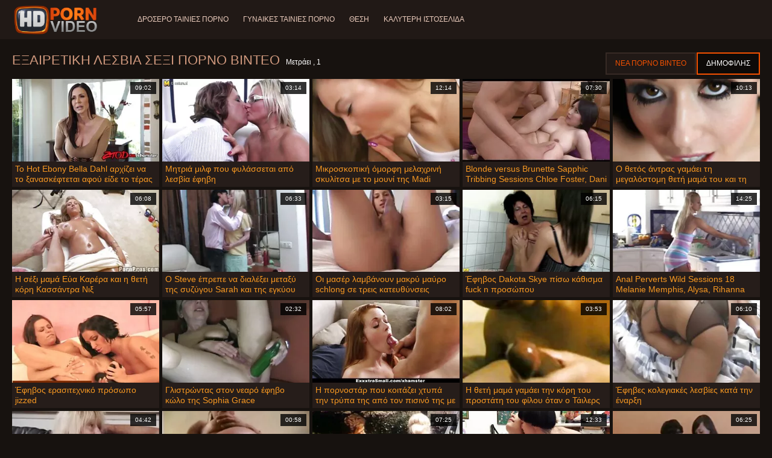

--- FILE ---
content_type: text/html; charset=UTF-8
request_url: https://el.seqing.biz/category/lesbian
body_size: 15178
content:
<!doctype html>
<html lang="el">
<head>
<meta charset="UTF-8">

<meta name="referrer" content="origin">
<title>Καλύτερο πορνό  Λεσβία XXX Βίντεο-καταπληκτικό ενηλίκων xxx Βίντεο  </title>
<meta content="Απίστευτες σέξι κυρίες περιμένουν τις κορυφαίες πιο σέξι γυναίκες του καλύτερου καλύτερου πορνό  Λεσβία Τα κλιπ ταινιών τα γαμάνε σε όλες τις πιθανές τρύπες: κώλο, πρωκτικό, γαμημένο, παλιό, κώλο, σκληρό, Ξυρισμένο. " name="description">
<meta name="viewport" content="width=device-width">

<meta content="always" name="referrer">

<link rel="apple-touch-icon" sizes="180x180" href="/files/apple-touch-icon.png">
<link rel="icon" type="image/png" sizes="32x32" href="/files/favicon-32x32.png">
<link rel="icon" type="image/png" sizes="16x16" href="/files/favicon-16x16.png">
<link rel="icon" type="image/png" sizes="16x16" href="/files/favicon.ico">
<link rel="mask-icon" href="/files/safari-pinned-tab.svg" color="#1a1511">
<meta name="apple-mobile-web-app-title" content="Ποιοτική ">
<meta name="application-name" content="Ποιοτική ">
<meta name="msapplication-TileColor" content="#1a1511">
<meta name="theme-color" content="#1a1511">
 <base target="_blank">


<style type="text/css">
small{color:#FFF !important;}
body{overflow-x:hidden}.lang-li li,.lang-li ul{list-style:outside none none;padding:0;margin:0}.btn{appearance:none;text-decoration:none;max-width:100%;text-align:center;position:relative;display:inline-block;box-sizing:border-box;height:37px;background-color:#211916;text-transform:uppercase;color:#f45100;font:400 12px/33px Tahoma,Arial,sans-serif;padding:0 14px;border:2px solid #372a25}.title>a{appearance:none;display:inline-block;overflow:hidden;text-overflow:ellipsis;white-space:nowrap;color:#ec552b;font-family:Tahoma,Arial,sans-serif;font-size:14px;font-weight:400;line-height:30px;height:33px;background-color:#211917;position:relative;padding:0 16px;box-sizing:border-box;border:solid 1px #211917;border-radius:16px}*{outline:0!important}a,body,div,h2,h3,html,img,li,p,small,span,ul{margin:0;padding:0}html{height:100%;font-size:62.5%;width:100%;max-width:100%}body{font:400 12px Tahoma,Arial,sans-serif;color:#c8b4a8;background:#17120f;min-width:320px;position:relative;height:auto!important;height:100%;min-height:100%;text-size-adjust:100%}img{border:none}a{color:#f45100;text-decoration:none}p{margin-bottom:15px}h2,h3{font:400 30px/1.2 Tahoma,Arial,sans-serif;color:#c8b4a8;margin-bottom:15px}h3{font-size:14px}ul{padding-left:30px;margin-bottom:15px}ul li{list-style:disc outside}
.lang_fi{background-position:-52px -40px}.lang_fr{background-position:-78px 0}.lang_he{background-position:-78px -20px}.lang_hi{background-position:-78px -40px}.lang_hu{background-position:0 -60px}.lang_id{background-position:-26px -60px}.lang_it{background-position:-52px -60px}.lang_ja{background-position:-78px -60px}.lang_ko{background-position:0 -80px}.lang_ms{background-position:-26px -80px}.lang_nb{background-position:-52px -80px}.lang_nl{background-position:-78px -80px}.lang_pl{background-position:-104px 0}.lang_pt{background-position:-104px -20px}.lang_ro{background-position:-104px -40px}.lang_ru{background-position:-104px -60px}.lang_sk{background-position:-104px -80px}.lang_sl{background-position:0 -100px}.lang_sr{background-position:-26px -100px}.lang_sv{background-position:-52px -100px}.lang_th{background-position:-78px -100px}.lang_tr{background-position:-104px -100px}.lang_zh{background-position:-130px 0}.head{width:100%;max-width:100%;background-color:#211916;margin-bottom:12px}header{width:100%;max-width:1560px;margin:0 auto;box-sizing:border-box;display:flex;flex-wrap:nowrap;flex-direction:row;justify-content:flex-start;align-items:center;align-content:stretch;position:relative;z-index:200;padding:3px 20px}@media (max-width:1023px){header{padding:20px}}@media (max-width:767px){header{flex-wrap:wrap;padding:10px}}header>*{min-width:0;max-width:100%}.logo{display:block;margin-right:27px}.logo:before{content:'';display:block;float:left;margin-right:7px}.logo,.navbtn,nav{flex-shrink:0;flex-grow:0}nav{order:30;display:flex;flex-wrap:nowrap;flex-direction:row;justify-content:flex-start;align-items:center;align-content:stretch;padding:0;margin:-3px 0 -3px 30px;min-height:65px;box-sizing:border-box}nav a{display:block;flex-shrink:0;flex-grow:0;min-width:0;color:#eacbbc;font-size:12px;font-weight:400;line-height:57px;text-transform:uppercase;position:relative;padding:4px 0;margin:0 24px 0 0}nav a:before{position:absolute;left:0;right:0;bottom:0;height:4px;background-color:#f45100;content:'';transform:translateY(-20px);opacity:0}nav a:last-child{margin-right:0}nav a.a{color:#f45100}nav a.a:before{opacity:1;transform:none}@media (max-width:1023px){nav{min-height:0;max-height:0;padding:0 20px;flex-direction:column;position:absolute;left:0;margin:-20px 0 0;top:100%;width:100%;align-items:flex-start;overflow:hidden;z-index:20;background-color:#211916!important}nav a{margin:0;text-align:left;padding:0;line-height:3.17;border:none;background:0 0!important;box-shadow:none;align-self:stretch}}@media (max-width:767px){nav{margin:-10px 0 0;padding:0 10px}}#nbtn{display:none}.navbtn{display:none;margin:0 10px 0 20px;order:10;width:18px;height:13px;box-sizing:border-box;border-top:solid 1px #f59722;border-bottom:solid 1px #f59722;position:relative}.navbtn:before{content:'';position:absolute;left:0;right:0;top:5px;border-top:solid 1px #f59722}.navbtn:after{position:absolute;content:'';width:40px;height:40px;right:50%;bottom:50%;transform:translate(50%,50%)}@media (max-width:1023px){.navbtn{display:block}}.search{flex-shrink:1;flex-grow:1;display:flex;flex-wrap:nowrap;flex-direction:row;justify-content:flex-start;align-items:stretch;align-content:stretch;box-sizing:border-box;width:100%;margin-left:auto;position:relative}.search>*{min-width:0;display:block;box-sizing:border-box;margin:0}.search>input[type=text]{appearance:none;flex-shrink:1;flex-grow:1;box-sizing:border-box;height:43px;border:none;border-radius:20px;background-color:#423632;padding:0 64px 0 24px;color:#bdafaa;font-family:Tahoma,Arial,sans-serif;font-size:14px;font-weight:400}.search>[type=submit]{appearance:none;flex-shrink:0;flex-grow:0;width:63px;height:43px;right:0;top:0;border:none;background:0 0;box-sizing:border-box;margin:0;padding:0;position:absolute}
@media (max-width:767px){.search{max-width:100%;width:100%;order:20;margin-top:10px}.search>input[type=text]{padding-left:12px}}.heat{display:flex;flex-wrap:nowrap;flex-direction:row;justify-content:flex-start;align-items:flex-start;align-content:stretch;box-sizing:border-box;margin-bottom:3px;width:100%}@media (max-width:479px){.heat{flex-direction:column}}.t{flex-shrink:1;flex-grow:0;min-width:0;display:block;margin-right:auto;padding:0 6px 4px 0;max-width:100%;position:relative;word-wrap:break-word;box-sizing:border-box;overflow:hidden}@media (max-width:479px){.t{margin-bottom:4px}}.t *{display:inline;text-transform:uppercase}.title-h{margin-right:4px}.title-h,.title-h *{color:#cf987d;font-size:22px;font-weight:400}@media (max-width:767px){.title-h,.title-h *{font-size:18px}}.t small{text-transform:none;color:#856a5c;font-size:12px}.btns{flex-shrink:0;flex-grow:0;min-width:0;display:flex;flex-wrap:wrap;flex-direction:row;justify-content:flex-start;align-items:center;align-content:stretch;align-self:flex-end;padding-bottom:3px}@media (max-width:479px){.btns{width:100%}}.btns>*{flex-shrink:0;flex-grow:0;min-width:0;display:block;max-width:100%}.btns>.btn{margin:0 0 1px}.th-wrap{width:100%;position:relative;margin-bottom:32px;box-sizing:border-box}.thumbs{display:flex;flex-wrap:wrap;flex-direction:row;justify-content:flex-start;align-items:stretch;align-content:stretch;margin-right:-5px}.th-i{flex-shrink:0;flex-grow:0;min-width:0;box-sizing:border-box;position:relative;width:calc(20% + -5px);margin-right:5px;margin-bottom:5px;z-index:10;display:flex;flex-wrap:nowrap;flex-direction:column;justify-content:flex-start;align-items:stretch;align-content:stretch}@media (max-width:1565px){.th-i{width:calc(20% + -5px)}}@media (max-width:1260px){.th-i{width:calc(25% + -5px)}}@media (max-width:955px){.th-i{width:calc(33.33333% + -5px)}}@media (max-width:650px){.th-i{width:calc(50% + -5px)}}@media (max-width:345px){.th-i{width:calc(100% + -5px)}}.th-i>a{flex-shrink:0;flex-grow:1;position:relative;width:100%;display:flex;flex-wrap:nowrap;flex-direction:column;justify-content:flex-start;align-items:stretch;align-content:stretch}.th-i>a>i{flex-shrink:0;flex-grow:0;will-change:transform;min-height:0;min-width:0;display:block;position:relative;width:100%;box-sizing:border-box}.th-i>a>i:before{display:block;content:'';padding-top:56%}.th-i>a>i img{height:100%;-o-object-fit:cover;object-fit:cover;-o-object-position:center;object-position:center}.th-i img{display:block;position:absolute;left:0;top:0;width:100%}.th-i h3{flex-shrink:0;flex-grow:0;max-width:100%;box-sizing:border-box;padding:0 5px;margin:0;text-transform:uppercase;font-weight:400;overflow:hidden;text-overflow:ellipsis;white-space:nowrap;color:#eacbbc;font-size:14px;line-height:28px;background-color:#312621}.th-i u{text-decoration:none;font-size:10px;line-height:1;color:#fff;position:absolute;right:5px;top:5px;padding:5px 8px;background-color:rgba(0,0,0,.8)}.text{margin:32px 0;color:#c8b4a8;font-size:16px;line-height:1.5}@media (max-width:767px){.text{font-size:16px}}.text>:last-child{margin-bottom:0}.heat+.text{margin-top:0}footer{display:block;width:100%;background-color:#211916}.footer{display:flex;flex-wrap:nowrap;justify-content:flex-start;align-content:stretch;flex-direction:row;align-items:center;width:100%;max-width:1560px;margin:auto auto 0;box-sizing:border-box;text-align:left;padding:10px 20px}@media (max-width:767px){.footer{padding:5px 10px;flex-direction:column}}.footer>*{flex-shrink:0;flex-grow:0;min-width:0;display:block}.footer-logo{margin:0 10px 10px 0}.footer-tx{flex-shrink:1;align-self:center;color:#c8b4a8;font-size:14px;line-height:1.5;margin-bottom:0}.footer-tx a{color:#f45100}.title{display:flex;flex-wrap:wrap;flex-direction:row;justify-content:flex-start;align-items:stretch;align-content:stretch;margin:0 0 32px}.title>a{flex-shrink:0;flex-grow:0;min-width:0;max-width:calc(100% - 2px);display:block;margin:0 2px 2px 0}.lang-wr{margin-left:60px;color:#c8b4a8;font-family:Tahoma,Arial,sans-serif;font-size:10px;font-weight:400;line-height:20px;text-transform:uppercase;z-index:20;order:40;flex-shrink:0;flex-grow:0}@media (max-width:1023px){.lang-wr{margin-left:20px;order:9}}@media (max-width:767px){.lang-wr{margin-left:auto}}.lang-lab{display:block;position:relative;padding-right:10px;white-space:nowrap;min-width:20px}.lang-lab .flag{display:block;float:left;margin:1px 4px 0 0}.lang-lab:after{content:'';position:absolute;width:6px;height:6px;right:0;top:50%;margin-top:-3px}@media (max-width:1023px){.lang-lab{text-indent:-99in}}.lang-li{position:absolute;right:0;top:100%;background-color:#211916;max-width:100%;width:560px;box-sizing:border-box;padding:0 10px;max-height:0;overflow:hidden;transform:translateY(1px)}.lang-li ul{column-width:120px;column-gap:20px;font-size:0;line-height:0}.lang-li li{position:relative;overflow:hidden;display:inline-block;width:100%;font-size:10px;line-height:20px;padding:2px 0}.lang-li li .flag{float:left;margin:1px 4px 0 0}.lang-li li a{color:#c8b4a8}.lang-wr #lang-check{position:absolute;left:-99in;top:-99in}.lika{display:flex;flex-wrap:wrap;flex-direction:row;justify-content:center;align-items:center;align-content:center;margin:10px 0;max-width:100%}.lika>:not(script){flex-shrink:0;flex-grow:0;min-width:0;display:block;margin:10px;max-width:calc(100% - 20px)}.page-layout{width:100%;max-width:100%;min-height:100vh;display:flex;flex-wrap:nowrap;flex-direction:column;justify-content:flex-start;align-items:center;align-content:stretch}.page-layout>*{flex-shrink:0;flex-grow:0;min-width:0}.page-layout .paga{width:100%;max-width:1560px;margin:0 auto;box-sizing:border-box;padding:10px 20px 1px}@media (max-width:767px){.page-layout .paga{padding:10px 10px 1px}}.footer-logo,.logo:before{width:144px;height:54px;
background:url(/img/logo.png) no-repeat;background-size:contain}
</style>



<link href="/css/index1.css" rel="stylesheet" type="text/css">



<meta property="og:locale" content="el"/>
<meta property="og:type" content="website"/>
<meta property="og:title" content="Καλύτερο πορνό  Λεσβία XXX Βίντεο-καταπληκτικό ενηλίκων xxx Βίντεο  "/>
<meta property="og:description" content="Απίστευτες σέξι κυρίες περιμένουν τις κορυφαίες πιο σέξι γυναίκες του καλύτερου καλύτερου πορνό  Λεσβία Τα κλιπ ταινιών τα γαμάνε σε όλες τις πιθανές τρύπες: κώλο, πρωκτικό, γαμημένο, παλιό, κώλο, σκληρό, Ξυρισμένο. "/>
<meta property="og:url" content="https://el.seqing.biz/category/lesbian/"/>
<meta property="og:site_name" content="Καλύτερο πορνό  Λεσβία XXX Βίντεο-καταπληκτικό ενηλίκων xxx Βίντεο  "/>
<meta property="og:image" content="/img/hdpornvideo-poster.jpg"/>
<meta name="twitter:card" content="summary"/>
<meta name="twitter:description" content="Απίστευτες σέξι κυρίες περιμένουν τις κορυφαίες πιο σέξι γυναίκες του καλύτερου καλύτερου πορνό  Λεσβία Τα κλιπ ταινιών τα γαμάνε σε όλες τις πιθανές τρύπες: κώλο, πρωκτικό, γαμημένο, παλιό, κώλο, σκληρό, Ξυρισμένο. "/>
<meta name="twitter:title" content="Καλύτερο πορνό  Λεσβία XXX Βίντεο-καταπληκτικό ενηλίκων xxx Βίντεο  "/>
<meta name="twitter:image" content="/img/hdpornvideo-poster.jpg"/>




</head>
<body>
<div class="page-layout">
<div class="head">
<header>
<a id='main_menu' href="/" title="Υψηλής ποιότητας-σέξι πορνό βίντεο " class="logo"></a>
<input type="checkbox" id="nbtn">
<label class="navbtn" for="nbtn"></label>

<nav>
<a id="top_menu" href="/popular.html" title="Δροσερό ταινίες πορνό ">Δροσερό ταινίες πορνό </a>
<a id="new_menu" href="/newporn.html" title="Γυναίκες ταινίες πορνό ">Γυναίκες ταινίες πορνό </a>
<a id="cat_menu" href="/categoryall.html" title="Θέση ">Θέση </a>
<a id="channel_menu" href="/channels.html" title="Καλύτερη ιστοσελίδα ">Καλύτερη ιστοσελίδα </a>
</nav>


</header>
</div>
<div class="paga">
<div class="heat">
<div class="t">
<div class="title-h"><h1>Εξαιρετική  Λεσβία Σέξι πορνό βίντεο </h1></div><small>Μετράει ,  1</small>
</div>
 <div class="btns">
<a class="btn" title="Γάμα ταινίες " href="/newporn.html">Νέα πορνό βίντεο </a><a class="btn a" title="Δωρεάν βίντεο κλιπ " href="/popular.html">Δημοφιλής </a>
</div>   
</div>
<div class="th-wrap">
<div class="thumbs">
<div class="th-i">
<a class="mo" href="https://el.seqing.biz/link.php" title="Το Hot Ebony Bella Dahl αρχίζει να το ξανασκέφτεται αφού είδε το τέρας του στο BBC">
<i>
<img class="lazy" src="https://el.seqing.biz/media/thumbs/7/v02937.webp?1664618521" data-src="https://el.seqing.biz/media/thumbs/7/v02937.webp?1664618521" alt="Το Hot Ebony Bella Dahl αρχίζει να το ξανασκέφτεται αφού είδε το τέρας του στο BBC"/>
</i>
<u>09:02</u>
<p>Το Hot Ebony Bella Dahl αρχίζει να το ξανασκέφτεται αφού είδε το τέρας του στο BBC</p>
</a>
</div>
							
<div class="th-i">
<a class="mo" href="https://el.seqing.biz/link.php" title="Μητριά μιλφ που φυλάσσεται από λεσβία έφηβη">
<i>
<img class="lazy" src="https://el.seqing.biz/media/thumbs/2/v04922.webp?1665617526" data-src="https://el.seqing.biz/media/thumbs/2/v04922.webp?1665617526" alt="Μητριά μιλφ που φυλάσσεται από λεσβία έφηβη"/>
</i>
<u>03:14</u>
<p>Μητριά μιλφ που φυλάσσεται από λεσβία έφηβη</p>
</a>
</div>
							
<div class="th-i">
<a class="mo" href="https://el.seqing.biz/link.php" title="Μικροσκοπική όμορφη μελαχρινή σκυλίτσα με το μουνί της Madi Collins">
<i>
<img class="lazy" src="https://el.seqing.biz/media/thumbs/8/v07168.webp?1664446689" data-src="https://el.seqing.biz/media/thumbs/8/v07168.webp?1664446689" alt="Μικροσκοπική όμορφη μελαχρινή σκυλίτσα με το μουνί της Madi Collins"/>
</i>
<u>12:14</u>
<p>Μικροσκοπική όμορφη μελαχρινή σκυλίτσα με το μουνί της Madi Collins</p>
</a>
</div>
							
<div class="th-i">
<a class="mo" href="https://el.seqing.biz/link.php" title="Blonde versus Brunette Sapphic Tribbing Sessions Chloe Foster, Dani Daniels, Samantha Rone, Kasey Warner, Carmen Callaway, Alina Li, Taylor Reed">
<i>
<img class="lazy" src="https://el.seqing.biz/media/thumbs/8/v03838.webp?1664803000" data-src="https://el.seqing.biz/media/thumbs/8/v03838.webp?1664803000" alt="Blonde versus Brunette Sapphic Tribbing Sessions Chloe Foster, Dani Daniels, Samantha Rone, Kasey Warner, Carmen Callaway, Alina Li, Taylor Reed"/>
</i>
<u>07:30</u>
<p>Blonde versus Brunette Sapphic Tribbing Sessions Chloe Foster, Dani Daniels, Samantha Rone, Kasey Warner, Carmen Callaway, Alina Li, Taylor Reed</p>
</a>
</div>
							
<div class="th-i">
<a class="mo" href="/video/5196/%CE%BF-%CE%B8%CE%B5%CF%84%CF%8C%CF%82-%CE%AC%CE%BD%CF%84%CF%81%CE%B1%CF%82-%CE%B3%CE%B1%CE%BC%CE%AC%CE%B5%CE%B9-%CF%84%CE%B7-%CE%BC%CE%B5%CE%B3%CE%B1%CE%BB%CF%8C%CF%83%CF%84%CE%BF%CE%BC%CE%B7-%CE%B8%CE%B5%CF%84%CE%AE-%CE%BC%CE%B1%CE%BC%CE%AC-%CF%84%CE%BF%CF%85-%CE%BA%CE%B1%CE%B9-%CF%84%CE%B7-%CE%BC%CE%B5%CE%B3%CE%B1%CE%BB%CF%8C%CF%83%CF%84%CE%BF%CE%BC%CE%B7-%CE%BE%CE%B1%CE%BD%CE%B8%CE%B9%CE%AC-%CE%B8%CE%B5%CF%84%CE%AE-%CE%B1%CE%B4%CE%B5%CF%81%CF%86%CE%AE-%CF%84%CE%BF%CF%85/" title="Ο θετός άντρας γαμάει τη μεγαλόστομη θετή μαμά του και τη μεγαλόστομη ξανθιά θετή αδερφή του">
<i>
<img class="lazy" src="https://el.seqing.biz/media/thumbs/6/v05196.webp?1665099147" data-src="https://el.seqing.biz/media/thumbs/6/v05196.webp?1665099147" alt="Ο θετός άντρας γαμάει τη μεγαλόστομη θετή μαμά του και τη μεγαλόστομη ξανθιά θετή αδερφή του"/>
</i>
<u>10:13</u>
<p>Ο θετός άντρας γαμάει τη μεγαλόστομη θετή μαμά του και τη μεγαλόστομη ξανθιά θετή αδερφή του</p>
</a>
</div>
							
<div class="th-i">
<a class="mo" href="/video/51/%CE%B7-%CF%83%CE%AD%CE%BE%CE%B9-%CE%BC%CE%B1%CE%BC%CE%AC-%CE%B5%CF%8D%CE%B1-%CE%BA%CE%B1%CF%81%CE%AD%CF%81%CE%B1-%CE%BA%CE%B1%CE%B9-%CE%B7-%CE%B8%CE%B5%CF%84%CE%AE-%CE%BA%CF%8C%CF%81%CE%B7-%CE%BA%CE%B1%CF%83%CF%83%CE%AC%CE%BD%CF%84%CF%81%CE%B1-%CE%BD%CE%B9%CE%BE/" title="Η σέξι μαμά Εύα Καρέρα και η θετή κόρη Κασσάντρα Νιξ">
<i>
<img class="lazy" src="https://el.seqing.biz/media/thumbs/1/v00051.webp?1664170324" data-src="https://el.seqing.biz/media/thumbs/1/v00051.webp?1664170324" alt="Η σέξι μαμά Εύα Καρέρα και η θετή κόρη Κασσάντρα Νιξ"/>
</i>
<u>06:08</u>
<p>Η σέξι μαμά Εύα Καρέρα και η θετή κόρη Κασσάντρα Νιξ</p>
</a>
</div>
							
<div class="th-i">
<a class="mo" href="https://el.seqing.biz/link.php" title="Ο Steve έπρεπε να διαλέξει μεταξύ της συζύγου Sarah και της εγκύου θετής κόρης Elena">
<i>
<img class="lazy" src="https://el.seqing.biz/media/thumbs/1/v05291.webp?1664206285" data-src="https://el.seqing.biz/media/thumbs/1/v05291.webp?1664206285" alt="Ο Steve έπρεπε να διαλέξει μεταξύ της συζύγου Sarah και της εγκύου θετής κόρης Elena"/>
</i>
<u>06:33</u>
<p>Ο Steve έπρεπε να διαλέξει μεταξύ της συζύγου Sarah και της εγκύου θετής κόρης Elena</p>
</a>
</div>
							
<div class="th-i">
<a class="mo" href="/video/2618/%CE%BF%CE%B9-%CE%BC%CE%B1%CF%83%CE%AD%CF%81-%CE%BB%CE%B1%CE%BC%CE%B2%CE%AC%CE%BD%CE%BF%CF%85%CE%BD-%CE%BC%CE%B1%CE%BA%CF%81%CF%8D-%CE%BC%CE%B1%CF%8D%CF%81%CE%BF-schlong-%CF%83%CE%B5-%CF%84%CF%81%CE%B5%CE%B9%CF%82-%CE%BA%CE%B1%CF%84%CE%B5%CF%85%CE%B8%CF%8D%CE%BD%CF%83%CE%B5%CE%B9%CF%82/" title="Οι μασέρ λαμβάνουν μακρύ μαύρο schlong σε τρεις κατευθύνσεις">
<i>
<img class="lazy" src="https://el.seqing.biz/media/thumbs/8/v02618.webp?1667178086" data-src="https://el.seqing.biz/media/thumbs/8/v02618.webp?1667178086" alt="Οι μασέρ λαμβάνουν μακρύ μαύρο schlong σε τρεις κατευθύνσεις"/>
</i>
<u>03:15</u>
<p>Οι μασέρ λαμβάνουν μακρύ μαύρο schlong σε τρεις κατευθύνσεις</p>
</a>
</div>
							
<div class="th-i">
<a class="mo" href="https://el.seqing.biz/link.php" title="Έφηβος Dakota Skye πίσω κάθισμα fuck n προσώπου">
<i>
<img class="lazy" src="https://el.seqing.biz/media/thumbs/7/v05417.webp?1665525710" data-src="https://el.seqing.biz/media/thumbs/7/v05417.webp?1665525710" alt="Έφηβος Dakota Skye πίσω κάθισμα fuck n προσώπου"/>
</i>
<u>06:15</u>
<p>Έφηβος Dakota Skye πίσω κάθισμα fuck n προσώπου</p>
</a>
</div>
							
<div class="th-i">
<a class="mo" href="/video/4053/anal-perverts-wild-sessions-18-melanie-memphis-alysa-rihanna-samuel-lucy-bell-aspen-naomi-c-david-perry-choky-ice-greg-centauro-mike-angelo-ian-scott/" title="Anal Perverts Wild Sessions 18 Melanie Memphis, Alysa, Rihanna Samuel, Lucy Bell, Aspen, Naomi C, David Perry, Choky Ice, Greg Centauro, Mike Angelo, Ian Scott">
<i>
<img class="lazy" src="https://el.seqing.biz/media/thumbs/3/v04053.webp?1667170974" data-src="https://el.seqing.biz/media/thumbs/3/v04053.webp?1667170974" alt="Anal Perverts Wild Sessions 18 Melanie Memphis, Alysa, Rihanna Samuel, Lucy Bell, Aspen, Naomi C, David Perry, Choky Ice, Greg Centauro, Mike Angelo, Ian Scott"/>
</i>
<u>14:25</u>
<p>Anal Perverts Wild Sessions 18 Melanie Memphis, Alysa, Rihanna Samuel, Lucy Bell, Aspen, Naomi C, David Perry, Choky Ice, Greg Centauro, Mike Angelo, Ian Scott</p>
</a>
</div>
							
<div class="th-i">
<a class="mo" href="/video/7872/%CE%AD%CF%86%CE%B7%CE%B2%CE%BF%CF%82-%CE%B5%CF%81%CE%B1%CF%83%CE%B9%CF%84%CE%B5%CF%87%CE%BD%CE%B9%CE%BA%CF%8C-%CF%80%CF%81%CF%8C%CF%83%CF%89%CF%80%CE%BF-jizzed/" title="Έφηβος ερασιτεχνικό πρόσωπο jizzed">
<i>
<img class="lazy" src="https://el.seqing.biz/media/thumbs/2/v07872.webp?1665539167" data-src="https://el.seqing.biz/media/thumbs/2/v07872.webp?1665539167" alt="Έφηβος ερασιτεχνικό πρόσωπο jizzed"/>
</i>
<u>05:57</u>
<p>Έφηβος ερασιτεχνικό πρόσωπο jizzed</p>
</a>
</div>
							
<div class="th-i">
<a class="mo" href="/video/2176/%CE%B3%CE%BB%CE%B9%CF%83%CF%84%CF%81%CF%8E%CE%BD%CF%84%CE%B1%CF%82-%CF%83%CF%84%CE%BF%CE%BD-%CE%BD%CE%B5%CE%B1%CF%81%CF%8C-%CE%AD%CF%86%CE%B7%CE%B2%CE%BF-%CE%BA%CF%8E%CE%BB%CE%BF-%CF%84%CE%B7%CF%82-sophia-grace/" title="Γλιστρώντας στον νεαρό έφηβο κώλο της Sophia Grace">
<i>
<img class="lazy" src="https://el.seqing.biz/media/thumbs/6/v02176.webp?1664452018" data-src="https://el.seqing.biz/media/thumbs/6/v02176.webp?1664452018" alt="Γλιστρώντας στον νεαρό έφηβο κώλο της Sophia Grace"/>
</i>
<u>02:32</u>
<p>Γλιστρώντας στον νεαρό έφηβο κώλο της Sophia Grace</p>
</a>
</div>
							
<div class="th-i">
<a class="mo" href="https://el.seqing.biz/link.php" title="Η πορνοστάρ που κοιτάζει χτυπά την τρύπα της από τον πισινό της με ανυψωμένο εργαλείο">
<i>
<img class="lazy" src="https://el.seqing.biz/media/thumbs/0/v05570.webp?1666227707" data-src="https://el.seqing.biz/media/thumbs/0/v05570.webp?1666227707" alt="Η πορνοστάρ που κοιτάζει χτυπά την τρύπα της από τον πισινό της με ανυψωμένο εργαλείο"/>
</i>
<u>08:02</u>
<p>Η πορνοστάρ που κοιτάζει χτυπά την τρύπα της από τον πισινό της με ανυψωμένο εργαλείο</p>
</a>
</div>
							
<div class="th-i">
<a class="mo" href="/video/4290/%CE%B7-%CE%B8%CE%B5%CF%84%CE%AE-%CE%BC%CE%B1%CE%BC%CE%AC-%CE%B3%CE%B1%CE%BC%CE%AC%CE%B5%CE%B9-%CF%84%CE%B7%CE%BD-%CE%BA%CF%8C%CF%81%CE%B7-%CF%84%CE%BF%CF%85-%CF%80%CF%81%CE%BF%CF%83%CF%84%CE%AC%CF%84%CE%B7-%CF%84%CE%BF%CF%85-%CF%86%CE%AF%CE%BB%CE%BF%CF%85-%CF%8C%CF%84%CE%B1%CE%BD-%CE%BF-%CF%84%CE%AC%CE%B9%CE%BB%CE%B5%CF%81%CF%82-%CE%B5%CE%AF%CE%BD%CE%B1%CE%B9-%CF%86%CE%B1%CE%BD%CF%84%CE%B1%CF%83%CF%84%CE%B9%CE%BA%CE%AE-%CE%B8%CE%B5%CF%84%CE%AE-%CE%BC%CE%B1%CE%BC%CE%AC/" title="Η θετή μαμά γαμάει την κόρη του προστάτη του φίλου όταν ο Τάιλερς είναι φανταστική θετή μαμά">
<i>
<img class="lazy" src="https://el.seqing.biz/media/thumbs/0/v04290.webp?1664672534" data-src="https://el.seqing.biz/media/thumbs/0/v04290.webp?1664672534" alt="Η θετή μαμά γαμάει την κόρη του προστάτη του φίλου όταν ο Τάιλερς είναι φανταστική θετή μαμά"/>
</i>
<u>03:53</u>
<p>Η θετή μαμά γαμάει την κόρη του προστάτη του φίλου όταν ο Τάιλερς είναι φανταστική θετή μαμά</p>
</a>
</div>
							
<div class="th-i">
<a class="mo" href="/video/7875/%CE%AD%CF%86%CE%B7%CE%B2%CE%B5%CF%82-%CE%BA%CE%BF%CE%BB%CE%B5%CE%B3%CE%B9%CE%B1%CE%BA%CE%AD%CF%82-%CE%BB%CE%B5%CF%83%CE%B2%CE%AF%CE%B5%CF%82-%CE%BA%CE%B1%CF%84%CE%AC-%CF%84%CE%B7%CE%BD-%CE%AD%CE%BD%CE%B1%CF%81%CE%BE%CE%B7/" title="Έφηβες κολεγιακές λεσβίες κατά την έναρξη">
<i>
<img class="lazy" src="https://el.seqing.biz/media/thumbs/5/v07875.webp?1664468203" data-src="https://el.seqing.biz/media/thumbs/5/v07875.webp?1664468203" alt="Έφηβες κολεγιακές λεσβίες κατά την έναρξη"/>
</i>
<u>06:10</u>
<p>Έφηβες κολεγιακές λεσβίες κατά την έναρξη</p>
</a>
</div>
							
<div class="th-i">
<a class="mo" href="/video/5811/%CE%BF%CE%B9-%CE%BD%CE%AC%CE%B9%CE%BB%CE%BF%CE%BD-%CE%BA%CE%AC%CE%BB%CF%84%CF%83%CE%B5%CF%82-milf-%CE%AD%CE%B3%CE%B9%CE%BD%CE%B1%CE%BD-%CE%BA%CF%81%CE%B5%CE%BC%CF%8E%CE%B4%CE%B5%CE%B9%CF%82/" title="Οι νάιλον κάλτσες milf έγιναν κρεμώδεις">
<i>
<img class="lazy" src="https://el.seqing.biz/media/thumbs/1/v05811.webp?1664634661" data-src="https://el.seqing.biz/media/thumbs/1/v05811.webp?1664634661" alt="Οι νάιλον κάλτσες milf έγιναν κρεμώδεις"/>
</i>
<u>04:42</u>
<p>Οι νάιλον κάλτσες milf έγιναν κρεμώδεις</p>
</a>
</div>
							
<div class="th-i">
<a class="mo" href="https://el.seqing.biz/link.php" title="Η λεπτή θετή μαμά και ο θετός γιος της MILF κάνουν ένα περίεργο τυφλό σεξ">
<i>
<img class="lazy" src="https://el.seqing.biz/media/thumbs/0/v02150.webp?1665628214" data-src="https://el.seqing.biz/media/thumbs/0/v02150.webp?1665628214" alt="Η λεπτή θετή μαμά και ο θετός γιος της MILF κάνουν ένα περίεργο τυφλό σεξ"/>
</i>
<u>00:58</u>
<p>Η λεπτή θετή μαμά και ο θετός γιος της MILF κάνουν ένα περίεργο τυφλό σεξ</p>
</a>
</div>
							
<div class="th-i">
<a class="mo" href="/video/2966/%CE%BC%CE%B5%CE%B3%CE%AC%CE%BB%CE%B1-%CE%B2%CF%85%CE%B6%CE%B9%CE%AC-%CE%B7-%CE%B8%CE%B5%CF%84%CE%AE-%CE%BC%CE%B1%CE%BC%CE%AC-%CE%B2%CE%BF%CE%B7%CE%B8%CE%AC-%CF%84%CE%B1-%CE%BC%CE%B9%CE%BA%CF%81%CE%AC-%CE%B2%CF%85%CE%B6%CE%B9%CE%AC-%CF%84%CE%B7-%CE%B8%CE%B5%CF%84%CE%AE-%CE%BA%CF%8C%CF%81%CE%B7-%CE%BC%CE%B5-%CF%84%CE%BF-1%CE%BF-%CF%80%CF%81%CF%89%CE%BA%CF%84%CE%B9%CE%BA%CF%8C/" title="Μεγάλα βυζιά η θετή μαμά βοηθά τα μικρά βυζιά τη θετή κόρη με το 1ο πρωκτικό">
<i>
<img class="lazy" src="https://el.seqing.biz/media/thumbs/6/v02966.webp?1664280968" data-src="https://el.seqing.biz/media/thumbs/6/v02966.webp?1664280968" alt="Μεγάλα βυζιά η θετή μαμά βοηθά τα μικρά βυζιά τη θετή κόρη με το 1ο πρωκτικό"/>
</i>
<u>07:25</u>
<p>Μεγάλα βυζιά η θετή μαμά βοηθά τα μικρά βυζιά τη θετή κόρη με το 1ο πρωκτικό</p>
</a>
</div>
							
<div class="th-i">
<a class="mo" href="https://el.seqing.biz/link.php" title="Οι μαμάδες όπως η Becky γνωρίζουν καλύτερα ειδικά τις ανάγκες του Nathan">
<i>
<img class="lazy" src="https://el.seqing.biz/media/thumbs/7/v04647.webp?1666919826" data-src="https://el.seqing.biz/media/thumbs/7/v04647.webp?1666919826" alt="Οι μαμάδες όπως η Becky γνωρίζουν καλύτερα ειδικά τις ανάγκες του Nathan"/>
</i>
<u>12:33</u>
<p>Οι μαμάδες όπως η Becky γνωρίζουν καλύτερα ειδικά τις ανάγκες του Nathan</p>
</a>
</div>
							
<div class="th-i">
<a class="mo" href="https://el.seqing.biz/link.php" title="Θετές μαμάδες ζεστό στόμα πήρε τους θετούς γιους κρεατικό κόκορα">
<i>
<img class="lazy" src="https://el.seqing.biz/media/thumbs/5/v04715.webp?1667083638" data-src="https://el.seqing.biz/media/thumbs/5/v04715.webp?1667083638" alt="Θετές μαμάδες ζεστό στόμα πήρε τους θετούς γιους κρεατικό κόκορα"/>
</i>
<u>06:25</u>
<p>Θετές μαμάδες ζεστό στόμα πήρε τους θετούς γιους κρεατικό κόκορα</p>
</a>
</div>
							
<div class="th-i">
<a class="mo" href="/video/4567/%CE%B7-%CE%BD%CF%85%CF%83%CF%84%CE%B1%CE%B3%CE%BC%CE%AD%CE%BD%CE%B7-%CE%BC%CF%80%CE%BF%CF%8D%CF%83%CF%84%CE%BF%CF%82-%CE%BC%CE%B1%CE%BC%CE%AC-%CE%B3%CE%BB%CE%B5%CE%AF%CF%86%CE%B5%CE%B9-%CE%BA%CE%B1%CF%84%CE%AC-%CE%BB%CE%AC%CE%B8%CE%BF%CF%82-%CF%84%CE%B7-%CE%B8%CE%B5%CF%84%CE%AE-%CE%BA%CF%8C%CF%81%CE%B7-%CE%BA%CE%B1%CE%B9-%CF%84%CE%BF-%CE%B1%CE%BD%CE%B1%CE%BA%CE%B1%CE%BB%CF%8D%CF%80%CF%84%CE%B5%CE%B9/" title="Η νυσταγμένη, μπούστος μαμά γλείφει κατά λάθος τη θετή κόρη και το ανακαλύπτει">
<i>
<img class="lazy" src="https://el.seqing.biz/media/thumbs/7/v04567.webp?1664502464" data-src="https://el.seqing.biz/media/thumbs/7/v04567.webp?1664502464" alt="Η νυσταγμένη, μπούστος μαμά γλείφει κατά λάθος τη θετή κόρη και το ανακαλύπτει"/>
</i>
<u>06:12</u>
<p>Η νυσταγμένη, μπούστος μαμά γλείφει κατά λάθος τη θετή κόρη και το ανακαλύπτει</p>
</a>
</div>
							
<div class="th-i">
<a class="mo" href="/video/5297/%CE%B7-busty-ebony-jessica-grabbit-%CF%80%CE%B1%CE%AF%CF%81%CE%BD%CE%B5%CE%B9-gangbang/" title="Η Busty Ebony Jessica Grabbit παίρνει Gangbang">
<i>
<img class="lazy" src="https://el.seqing.biz/media/thumbs/7/v05297.webp?1664725636" data-src="https://el.seqing.biz/media/thumbs/7/v05297.webp?1664725636" alt="Η Busty Ebony Jessica Grabbit παίρνει Gangbang"/>
</i>
<u>02:25</u>
<p>Η Busty Ebony Jessica Grabbit παίρνει Gangbang</p>
</a>
</div>
							
<div class="th-i">
<a class="mo" href="/video/4039/%CE%BF%CE%B9-%CE%BC%CE%B9%CE%BA%CF%81%CE%BF%CE%BA%CE%B1%CE%BC%CF%89%CE%BC%CE%AD%CE%BD%CE%BF%CE%B9-%CE%AD%CF%86%CE%B7%CE%B2%CE%BF%CE%B9-%CF%84%CE%B7%CF%82-%CE%BA%CE%BF%CE%BB%CE%BF%CE%BC%CE%B2%CE%AF%CE%B1%CF%82-%CF%87%CF%81%CE%B5%CE%B9%CE%AC%CE%B6%CE%BF%CE%BD%CF%84%CE%B1%CE%B9-%CF%84%CE%BF%CE%BD-bick-cock-in-ass-4-maria-antonia-alzate-matilde-ramos-siarilis-indira-a-veronica-orozco-nacho-vidal/" title="Οι μικροκαμωμένοι έφηβοι της Κολομβίας χρειάζονται τον Bick Cock In Ass #4 Maria Antonia Alzate, Matilde Ramos, Siarilis, Indira A, Veronica Orozco, Nacho Vidal">
<i>
<img class="lazy" src="https://el.seqing.biz/media/thumbs/9/v04039.webp?1664775096" data-src="https://el.seqing.biz/media/thumbs/9/v04039.webp?1664775096" alt="Οι μικροκαμωμένοι έφηβοι της Κολομβίας χρειάζονται τον Bick Cock In Ass #4 Maria Antonia Alzate, Matilde Ramos, Siarilis, Indira A, Veronica Orozco, Nacho Vidal"/>
</i>
<u>05:10</u>
<p>Οι μικροκαμωμένοι έφηβοι της Κολομβίας χρειάζονται τον Bick Cock In Ass #4 Maria Antonia Alzate, Matilde Ramos, Siarilis, Indira A, Veronica Orozco, Nacho Vidal</p>
</a>
</div>
							
<div class="th-i">
<a class="mo" href="/video/7081/gangbang-%CE%BA%CE%B1%CE%B9-dp-%CE%BC%CE%B5-%CF%84%CE%B7%CE%BD-tatiyana-foxx/" title="Gangbang και DP με την Tatiyana Foxx">
<i>
<img class="lazy" src="https://el.seqing.biz/media/thumbs/1/v07081.webp?1666143991" data-src="https://el.seqing.biz/media/thumbs/1/v07081.webp?1666143991" alt="Gangbang και DP με την Tatiyana Foxx"/>
</i>
<u>05:20</u>
<p>Gangbang και DP με την Tatiyana Foxx</p>
</a>
</div>
							
<div class="th-i">
<a class="mo" href="/video/5597/%CE%BA%CE%BF%CE%BB%CE%BB%CE%B7%CE%BC%CE%AD%CE%BD%CE%BF-%CE%BC%CF%89%CF%81%CF%8C-%CE%BC%CE%B5-%CE%B2%CE%B1%CE%B8%CE%B9%CE%AD%CF%82-%CE%BC%CF%80%CE%B1%CE%BC%CF%80%CE%AC%CE%B4%CE%B5%CF%82-%CF%80%CE%BF%CF%85%CE%BB%CE%AF-%CF%80%CF%81%CE%B9%CE%BD-%CE%B1%CF%80%CF%8C-%CF%84%CE%B7%CE%BD-%CE%B9%CF%80%CF%80%CE%B1%CF%83%CE%AF%CE%B1/" title="Κολλημένο μωρό με βαθιές μπαμπάδες πουλί πριν από την ιππασία">
<i>
<img class="lazy" src="https://el.seqing.biz/media/thumbs/7/v05597.webp?1664481722" data-src="https://el.seqing.biz/media/thumbs/7/v05597.webp?1664481722" alt="Κολλημένο μωρό με βαθιές μπαμπάδες πουλί πριν από την ιππασία"/>
</i>
<u>08:04</u>
<p>Κολλημένο μωρό με βαθιές μπαμπάδες πουλί πριν από την ιππασία</p>
</a>
</div>
							
<div class="th-i">
<a class="mo" href="/video/2075/%CE%BE%CE%B1%CE%BD%CE%B8%CE%B9%CE%AC-%CF%83%CE%BA%CE%BB%CE%AC%CE%B2%CE%B1-%CE%BC%CF%89%CF%81%CF%8C-%CF%80%CE%B1%CE%AF%CF%81%CE%BD%CE%B5%CE%B9-%CF%84%CE%BF-%CF%80%CF%81%CF%8E%CF%84%CE%BF-%CF%84%CE%B7%CF%82-%CE%BC%CE%AC%CE%B8%CE%B7%CE%BC%CE%B1-strapon-%CE%B3%CE%B1%CE%BC%CE%B7%CE%BC%CE%AD%CE%BD%CE%BF/" title="Ξανθιά σκλάβα μωρό παίρνει το πρώτο της μάθημα strapon γαμημένο">
<i>
<img class="lazy" src="https://el.seqing.biz/media/thumbs/5/v02075.webp?1664470915" data-src="https://el.seqing.biz/media/thumbs/5/v02075.webp?1664470915" alt="Ξανθιά σκλάβα μωρό παίρνει το πρώτο της μάθημα strapon γαμημένο"/>
</i>
<u>02:26</u>
<p>Ξανθιά σκλάβα μωρό παίρνει το πρώτο της μάθημα strapon γαμημένο</p>
</a>
</div>
							
<div class="th-i">
<a class="mo" href="/video/7274/%CF%84%CE%B1%CF%84%CE%BF%CF%85%CE%AC%CE%B6-%CE%B3%CE%B9%CE%B1-%CF%80%CE%AC%CF%81%CF%84%CE%B9-%CE%B5%CF%81%CE%B3%CE%AD%CE%BD%CE%B9%CE%BA%CE%B7-%CF%84%CF%83%CE%B1%CE%BA%CF%89%CE%BC%CE%AC%CF%81%CE%B1/" title="Τατουάζ για πάρτι εργένικη τσακωμάρα">
<i>
<img class="lazy" src="https://el.seqing.biz/media/thumbs/4/v07274.webp?1664126200" data-src="https://el.seqing.biz/media/thumbs/4/v07274.webp?1664126200" alt="Τατουάζ για πάρτι εργένικη τσακωμάρα"/>
</i>
<u>06:08</u>
<p>Τατουάζ για πάρτι εργένικη τσακωμάρα</p>
</a>
</div>
							
<div class="th-i">
<a class="mo" href="/video/2960/%CE%BF-%CE%B4%CE%AC%CF%83%CE%BA%CE%B1%CE%BB%CE%BF%CF%82-%CE%BC%CE%B5-%CF%84%CE%B1-%CE%BC%CE%B9%CE%BA%CF%81%CE%AC-%CE%B2%CF%85%CE%B6%CE%B9%CE%AC-%CE%B3%CF%85%CE%BC%CE%BD%CF%8E%CE%BD%CE%B5%CE%B9-%CF%84%CE%BF%CE%BD-%CE%BC%CE%B1%CE%B8%CE%B7%CF%84%CE%AE-%CE%BA%CE%B1%CE%B9-%CF%86%CE%B9%CE%BB%CE%AC%CE%B5%CE%B9-%CE%BA%CE%B1%CE%B9-%CE%BA%CE%AC%CE%BD%CE%B5%CE%B9-%CF%80%CF%81%CF%8C%CF%83%CF%89%CF%80%CE%BF/" title="Ο δάσκαλος με τα μικρά βυζιά γυμνώνει τον μαθητή και φιλάει και κάνει πρόσωπο">
<i>
<img class="lazy" src="https://el.seqing.biz/media/thumbs/0/v02960.webp?1666575988" data-src="https://el.seqing.biz/media/thumbs/0/v02960.webp?1666575988" alt="Ο δάσκαλος με τα μικρά βυζιά γυμνώνει τον μαθητή και φιλάει και κάνει πρόσωπο"/>
</i>
<u>03:09</u>
<p>Ο δάσκαλος με τα μικρά βυζιά γυμνώνει τον μαθητή και φιλάει και κάνει πρόσωπο</p>
</a>
</div>
							
<div class="th-i">
<a class="mo" href="/video/1611/%CE%B1%CE%B4%CF%8D%CE%BD%CE%B1%CF%84%CE%B7-%CE%BE%CE%B1%CE%BD%CE%B8%CE%B9%CE%AC-%CE%B3%CE%BA%CF%8C%CE%BC%CE%B5%CE%BD%CE%B1-%CE%BA%CE%BB%CE%AD%CF%86%CF%84%CE%B7-%CE%BA%CE%B1%CF%84%CE%B1%CF%83%CF%84%CE%B7%CE%BC%CE%AC%CF%84%CF%89%CE%BD-%CF%80%CE%B9%CE%AC%CF%83%CF%84%CE%B7%CE%BA%CE%B5-%CE%BA%CE%B1%CE%B9-%CF%83%CF%84%CE%B7-%CF%83%CF%85%CE%BD%CE%AD%CF%87%CE%B5%CE%B9%CE%B1-%CE%B5%CE%BE%CE%B5%CF%84%CE%AC%CE%B6%CE%B5%CE%B9-%CF%84%CE%BF%CE%BD-%CF%83%CF%86%CE%B9%CF%87%CF%84%CF%8C-%CE%BA%CF%8E%CE%BB%CE%BF-%CF%84%CE%B7%CF%82/" title="Αδύνατη ξανθιά γκόμενα κλέφτη καταστημάτων πιάστηκε και στη συνέχεια εξετάζει τον σφιχτό κώλο της">
<i>
<img class="lazy" src="https://el.seqing.biz/media/thumbs/1/v01611.webp?1664254902" data-src="https://el.seqing.biz/media/thumbs/1/v01611.webp?1664254902" alt="Αδύνατη ξανθιά γκόμενα κλέφτη καταστημάτων πιάστηκε και στη συνέχεια εξετάζει τον σφιχτό κώλο της"/>
</i>
<u>11:23</u>
<p>Αδύνατη ξανθιά γκόμενα κλέφτη καταστημάτων πιάστηκε και στη συνέχεια εξετάζει τον σφιχτό κώλο της</p>
</a>
</div>
							
<div class="th-i">
<a class="mo" href="/video/6166/%CE%BF-remy-lacroix-%CF%81%CE%BF%CF%85%CF%86%CE%AC%CE%B5%CE%B9-%CF%84%CE%BF-bfs-cock-%CE%BC%CE%B5-%CF%84%CE%B7-%CE%B8%CE%B5%CF%84%CE%AE-%CE%BC%CE%B1%CE%BC%CE%AC-nikki/" title="Ο Remy Lacroix ρουφάει το bfs cock με τη θετή μαμά Nikki">
<i>
<img class="lazy" src="https://el.seqing.biz/media/thumbs/6/v06166.webp?1665712039" data-src="https://el.seqing.biz/media/thumbs/6/v06166.webp?1665712039" alt="Ο Remy Lacroix ρουφάει το bfs cock με τη θετή μαμά Nikki"/>
</i>
<u>00:52</u>
<p>Ο Remy Lacroix ρουφάει το bfs cock με τη θετή μαμά Nikki</p>
</a>
</div>
							
<div class="th-i">
<a class="mo" href="/video/4712/%CE%B7-%CE%B8%CE%B5%CF%84%CE%AE-%CE%BC%CE%B1%CE%BC%CE%AC-%CE%B1%CE%B3%CF%81%CE%B9%CE%B5%CF%8D%CE%B5%CE%B9/" title="Η θετή μαμά Αγριεύει">
<i>
<img class="lazy" src="https://el.seqing.biz/media/thumbs/2/v04712.webp?1664545592" data-src="https://el.seqing.biz/media/thumbs/2/v04712.webp?1664545592" alt="Η θετή μαμά Αγριεύει"/>
</i>
<u>05:21</u>
<p>Η θετή μαμά Αγριεύει</p>
</a>
</div>
							
<div class="th-i">
<a class="mo" href="/video/4840/%CE%B7-%CE%B8%CE%B5%CF%84%CE%AE-%CE%BC%CE%B1%CE%BC%CE%AC-%CE%B4%CE%AF%CE%BD%CE%B5%CE%B9-%CF%84%CE%BF%CE%BD-%CF%80%CF%81%CF%8E%CF%84%CE%BF-%CF%84%CE%B7%CF%82-%CE%BF%CF%81%CE%B3%CE%B1%CF%83%CE%BC%CF%8C-%CF%83%CE%B5-%CE%AD%CE%BD%CE%B1-%CE%AC%CF%80%CE%B5%CE%B9%CF%81%CE%BF-%CE%BA%CE%BF%CF%81%CE%AF%CF%84%CF%83%CE%B9/" title="Η θετή μαμά δίνει τον πρώτο της οργασμό σε ένα άπειρο κορίτσι">
<i>
<img class="lazy" src="https://el.seqing.biz/media/thumbs/0/v04840.webp?1664368329" data-src="https://el.seqing.biz/media/thumbs/0/v04840.webp?1664368329" alt="Η θετή μαμά δίνει τον πρώτο της οργασμό σε ένα άπειρο κορίτσι"/>
</i>
<u>05:33</u>
<p>Η θετή μαμά δίνει τον πρώτο της οργασμό σε ένα άπειρο κορίτσι</p>
</a>
</div>
							
<div class="th-i">
<a class="mo" href="/video/7693/%CE%AD%CE%BD%CE%B1-%CE%B1%CF%81%CF%83%CE%B5%CE%BD%CE%B9%CE%BA%CF%8C-%CE%BC%CE%BF%CE%BD%CF%84%CE%AD%CE%BB%CE%BF-%CE%B3%CE%B1%CE%BC%CE%AC%CE%B5%CE%B9-%CE%BC%CE%B1%CE%B8%CE%B7%CF%84%CE%AD%CF%82-%CF%84%CE%AD%CF%87%CE%BD%CE%B7%CF%82-%CE%BC%CE%AD%CF%83%CF%89-%CF%84%CE%B7%CF%82-lasciva-%CE%BA%CE%B1%CE%B9-%CF%84%CE%B7%CF%82-sofy-soul-up-their-tight-asses/" title="Ένα αρσενικό μοντέλο γαμάει μαθητές τέχνης μέσω της Lasciva και της Sofy Soul Up Their Tight Asses">
<i>
<img class="lazy" src="https://el.seqing.biz/media/thumbs/3/v07693.webp?1664645473" data-src="https://el.seqing.biz/media/thumbs/3/v07693.webp?1664645473" alt="Ένα αρσενικό μοντέλο γαμάει μαθητές τέχνης μέσω της Lasciva και της Sofy Soul Up Their Tight Asses"/>
</i>
<u>04:39</u>
<p>Ένα αρσενικό μοντέλο γαμάει μαθητές τέχνης μέσω της Lasciva και της Sofy Soul Up Their Tight Asses</p>
</a>
</div>
							
<div class="th-i">
<a class="mo" href="/video/4278/%CE%B2%CE%AE%CE%BC%CE%B1-%CE%BC%CE%B1%CE%BC%CE%AC-%CE%BA%CE%B1%CE%B9-%CE%BF%CE%B9%CE%BA%CE%BF%CE%B3%CE%AD%CE%BD%CE%B5%CE%B9%CE%B1/" title="Βήμα μαμά και οικογένεια">
<i>
<img class="lazy" src="https://el.seqing.biz/media/thumbs/8/v04278.webp?1664286421" data-src="https://el.seqing.biz/media/thumbs/8/v04278.webp?1664286421" alt="Βήμα μαμά και οικογένεια"/>
</i>
<u>13:01</u>
<p>Βήμα μαμά και οικογένεια</p>
</a>
</div>
							
<div class="th-i">
<a class="mo" href="/video/3361/%CE%B7-%CE%B1%CE%BC%CF%86%CE%B9%CF%83%CE%B2%CE%AE%CF%84%CE%B7%CF%83%CE%B7-%CF%84%CE%BF%CF%85-%CE%B2%CE%B1%CE%B8%CF%8D-%CE%BB%CE%B1%CE%B9%CE%BC%CE%BF%CF%8D-%CF%84%CF%89%CE%BD-%CE%B1%CE%B4%CE%B5%CF%81%CF%86%CF%8E%CE%BD-%CE%BF%CE%B4%CE%B7%CE%B3%CE%B5%CE%AF-%CF%83%CE%B5-%CE%BF%CE%BC%CE%B1%CE%B4%CE%B9%CE%BA%CF%8C-%CF%83%CE%B5%CE%BE/" title="Η αμφισβήτηση του βαθύ λαιμού των αδερφών οδηγεί σε ομαδικό σεξ">
<i>
<img class="lazy" src="https://el.seqing.biz/media/thumbs/1/v03361.webp?1665525722" data-src="https://el.seqing.biz/media/thumbs/1/v03361.webp?1665525722" alt="Η αμφισβήτηση του βαθύ λαιμού των αδερφών οδηγεί σε ομαδικό σεξ"/>
</i>
<u>03:13</u>
<p>Η αμφισβήτηση του βαθύ λαιμού των αδερφών οδηγεί σε ομαδικό σεξ</p>
</a>
</div>
							
<div class="th-i">
<a class="mo" href="/video/325/%CE%BF-%CF%83%CF%8D%CE%B6%CF%85%CE%B3%CE%BF%CF%82-meekly-%CF%81%CE%BF%CE%BB%CF%8C%CE%B3%CE%B9%CE%B1-%CE%B7-%CF%83%CF%8D%CE%B6%CF%85%CE%B3%CE%BF%CF%82-%CF%84%CE%B7%CF%82-%CE%BC%CE%AD%CE%B3%CE%BA%CE%B9-%CE%B3%CE%BA%CF%81%CE%B9%CE%BD-%CE%BD%CE%B1-%CE%B3%CE%B1%CE%BC%CE%B9%CE%AD%CF%84%CE%B1%CE%B9-%CE%B1%CF%80%CF%8C-%CE%AD%CE%BD%CE%B1-%CE%BC%CE%B5%CE%B3%CE%AC%CE%BB%CE%BF-%CE%BA%CE%BF%CF%86%CF%84%CE%B5%CF%81%CF%8C-%CE%BA%CE%B1%CF%81%CF%86%CE%AF/" title="Ο σύζυγος Meekly ρολόγια, η σύζυγος της Μέγκι Γκριν να γαμιέται από ένα μεγάλο κοφτερό καρφί">
<i>
<img class="lazy" src="https://el.seqing.biz/media/thumbs/5/v00325.webp?1664164887" data-src="https://el.seqing.biz/media/thumbs/5/v00325.webp?1664164887" alt="Ο σύζυγος Meekly ρολόγια, η σύζυγος της Μέγκι Γκριν να γαμιέται από ένα μεγάλο κοφτερό καρφί"/>
</i>
<u>06:18</u>
<p>Ο σύζυγος Meekly ρολόγια, η σύζυγος της Μέγκι Γκριν να γαμιέται από ένα μεγάλο κοφτερό καρφί</p>
</a>
</div>
							
<div class="th-i">
<a class="mo" href="/video/7091/%CE%B7-%CF%84%CF%83%CE%BF%CF%8D%CE%BB%CE%B1-%CF%84%CE%BF%CF%85-bbc-joanna-angel-%CE%B1%CF%80%CE%BF%CE%BB%CE%B1%CE%BC%CE%B2%CE%AC%CE%BD%CE%B5%CE%B9-%CE%B4%CE%B9%CE%B1%CF%86%CF%85%CE%BB%CE%B5%CF%84%CE%B9%CE%BA%CE%AC-gangbang-%CE%BA%CE%B1%CE%B9-dp/" title="Η τσούλα του BBC Joanna Angel απολαμβάνει διαφυλετικά Gangbang και DP">
<i>
<img class="lazy" src="https://el.seqing.biz/media/thumbs/1/v07091.webp?1664097392" data-src="https://el.seqing.biz/media/thumbs/1/v07091.webp?1664097392" alt="Η τσούλα του BBC Joanna Angel απολαμβάνει διαφυλετικά Gangbang και DP"/>
</i>
<u>06:41</u>
<p>Η τσούλα του BBC Joanna Angel απολαμβάνει διαφυλετικά Gangbang και DP</p>
</a>
</div>
							
<div class="th-i">
<a class="mo" href="/video/7260/%CF%84%CE%B1%CF%84%CE%BF%CF%85%CE%AC%CE%B6-milf-deepthroating-%CE%BA%CE%B1%CE%B9-%CE%BA%CE%B1%CE%B2%CE%B1%CE%BB%CF%8E%CE%BD%CF%84%CE%B1%CF%82-%CF%84%CE%BF%CF%85%CF%82-%CE%B8%CE%B5%CF%84%CE%BF%CF%8D%CF%82-%CE%B3%CE%B9%CE%BF%CF%85%CF%82-%CF%84%CE%B7%CF%82-%CE%BC%CE%B5%CE%B3%CE%AC%CE%BB%CE%BF-%CE%BA%CF%8C%CE%BA%CE%BF%CF%81%CE%B1/" title="Τατουάζ milf deepthroating και καβαλώντας τους θετούς γιους της μεγάλο κόκορα">
<i>
<img class="lazy" src="https://el.seqing.biz/media/thumbs/0/v07260.webp?1664789520" data-src="https://el.seqing.biz/media/thumbs/0/v07260.webp?1664789520" alt="Τατουάζ milf deepthroating και καβαλώντας τους θετούς γιους της μεγάλο κόκορα"/>
</i>
<u>08:05</u>
<p>Τατουάζ milf deepthroating και καβαλώντας τους θετούς γιους της μεγάλο κόκορα</p>
</a>
</div>
							
<div class="th-i">
<a class="mo" href="/video/4582/%CE%B7-%CE%B8%CE%B5%CF%84%CE%AE-%CE%BA%CF%8C%CF%81%CE%B7-%CE%AD%CF%86%CE%B7%CE%B2%CE%B7-%CE%BA%CE%AC%CE%BD%CE%B5%CE%B9-%CF%84%CE%BF%CE%BD-%CE%B8%CE%B5%CF%84%CF%8C-%CE%BC%CF%80%CE%B1%CE%BC%CF%80%CE%AC-%CE%BD%CE%B1-%CF%85%CF%80%CE%BF%CE%B3%CF%81%CE%AC%CF%88%CE%B5%CE%B9-%CF%83%CF%85%CE%BC%CE%B2%CF%8C%CE%BB%CE%B1%CE%B9%CE%BF-%CE%B3%CE%B9%CE%B1-%CE%BD%CE%B1-%CE%B3%CE%B1%CE%BC%CE%AE%CF%83%CE%B5%CE%B9/" title="Η θετή κόρη έφηβη κάνει τον θετό μπαμπά να υπογράψει συμβόλαιο για να γαμήσει">
<i>
<img class="lazy" src="https://el.seqing.biz/media/thumbs/2/v04582.webp?1664772403" data-src="https://el.seqing.biz/media/thumbs/2/v04582.webp?1664772403" alt="Η θετή κόρη έφηβη κάνει τον θετό μπαμπά να υπογράψει συμβόλαιο για να γαμήσει"/>
</i>
<u>13:07</u>
<p>Η θετή κόρη έφηβη κάνει τον θετό μπαμπά να υπογράψει συμβόλαιο για να γαμήσει</p>
</a>
</div>
							
<div class="th-i">
<a class="mo" href="/video/4634/%CE%B7-%CE%B8%CE%B5%CF%84%CE%AE-%CE%BC%CE%B1%CE%BC%CE%AC-%CE%BA%CE%B1%CE%B9-%CE%BF-%CE%AD%CF%86%CE%B7%CE%B2%CE%BF%CF%82-%CF%83%CF%85%CE%BD%CE%B4%CE%AD%CE%BF%CE%BD%CF%84%CE%B1%CE%B9-%CF%83%CF%84%CE%BF-%CE%B4%CE%B9%CE%B1%CE%B4%CE%AF%CE%BA%CF%84%CF%85%CE%BF-%CE%B3%CE%B9%CE%B1-%CE%BC%CE%B9%CE%B1-%CE%BB%CE%B5%CF%83%CE%B2%CE%B9%CE%B1%CE%BA%CE%AE-%CE%B5%CE%BA%CF%80%CE%BF%CE%BC%CF%80%CE%AE-%CE%BA%CE%AC%CE%BC%CE%B5%CF%81%CE%B1%CF%82/" title="Η θετή μαμά και ο έφηβος συνδέονται στο διαδίκτυο για μια λεσβιακή εκπομπή κάμερας">
<i>
<img class="lazy" src="https://el.seqing.biz/media/thumbs/4/v04634.webp?1665966666" data-src="https://el.seqing.biz/media/thumbs/4/v04634.webp?1665966666" alt="Η θετή μαμά και ο έφηβος συνδέονται στο διαδίκτυο για μια λεσβιακή εκπομπή κάμερας"/>
</i>
<u>05:29</u>
<p>Η θετή μαμά και ο έφηβος συνδέονται στο διαδίκτυο για μια λεσβιακή εκπομπή κάμερας</p>
</a>
</div>
							
<div class="th-i">
<a class="mo" href="/video/288/%CF%83%CE%AD%CE%BE%CE%B9-%CE%B8%CE%B5%CF%84%CE%AE-%CE%BC%CE%B1%CE%BC%CE%AC-%CE%BA%CE%B1%CE%B9-%CE%AC%CF%84%CE%B1%CE%BA%CF%84%CE%BF%CF%82-%CE%AD%CF%86%CE%B7%CE%B2%CE%BF%CF%82-%CE%BA%CE%B1%CF%85%CF%84%CF%8C-%CF%84%CF%81%CE%AF%CE%BF-%CF%83%CF%84%CE%BF-%CE%BA%CF%81%CE%B5%CE%B2%CE%AC%CF%84%CE%B9/" title="Σέξι θετή μαμά και άτακτος έφηβος καυτό τρίο στο κρεβάτι">
<i>
<img class="lazy" src="https://el.seqing.biz/media/thumbs/8/v00288.webp?1664487150" data-src="https://el.seqing.biz/media/thumbs/8/v00288.webp?1664487150" alt="Σέξι θετή μαμά και άτακτος έφηβος καυτό τρίο στο κρεβάτι"/>
</i>
<u>10:15</u>
<p>Σέξι θετή μαμά και άτακτος έφηβος καυτό τρίο στο κρεβάτι</p>
</a>
</div>
							
<div class="th-i">
<a class="mo" href="/video/3806/collection-whole-cock-in-ass-bonnie-rotten-sheena-shaw-gabriella-paltrova-zoey-monroe-vicki-chase-jonni-darkko/" title="Collection Whole Cock in Ass Bonnie Rotten, Sheena Shaw, Gabriella Paltrova, Zoey Monroe, Vicki Chase, Jonni Darkko">
<i>
<img class="lazy" src="https://el.seqing.biz/media/thumbs/6/v03806.webp?1665614818" data-src="https://el.seqing.biz/media/thumbs/6/v03806.webp?1665614818" alt="Collection Whole Cock in Ass Bonnie Rotten, Sheena Shaw, Gabriella Paltrova, Zoey Monroe, Vicki Chase, Jonni Darkko"/>
</i>
<u>15:43</u>
<p>Collection Whole Cock in Ass Bonnie Rotten, Sheena Shaw, Gabriella Paltrova, Zoey Monroe, Vicki Chase, Jonni Darkko</p>
</a>
</div>
							
<div class="th-i">
<a class="mo" href="/video/3808/marshmallow-craziness-vol-4-brianna-rose-tommy-pistol-eliza-allure-isiah-maxwell-cinnamon-maxxine-denali-winter-april-flores/" title="Marshmallow Craziness Vol #4 Brianna Rose, Tommy Pistol, Eliza Allure, Isiah Maxwell, Cinnamon Maxxine, Denali Winter, April Flores">
<i>
<img class="lazy" src="https://el.seqing.biz/media/thumbs/8/v03808.webp?1665361958" data-src="https://el.seqing.biz/media/thumbs/8/v03808.webp?1665361958" alt="Marshmallow Craziness Vol #4 Brianna Rose, Tommy Pistol, Eliza Allure, Isiah Maxwell, Cinnamon Maxxine, Denali Winter, April Flores"/>
</i>
<u>02:15</u>
<p>Marshmallow Craziness Vol #4 Brianna Rose, Tommy Pistol, Eliza Allure, Isiah Maxwell, Cinnamon Maxxine, Denali Winter, April Flores</p>
</a>
</div>
							
<div class="th-i">
<a class="mo" href="/video/2959/%CE%BC%CE%B9%CE%BA%CF%81%CE%AC-%CE%B2%CF%85%CE%B6%CE%B9%CE%AC-%CE%BC%CE%B9%CE%BA%CF%81%CE%BF%CE%BA%CE%B1%CE%BC%CF%89%CE%BC%CE%AD%CE%BD%CE%BF%CF%82-%CE%BC%CE%B1%CE%B8%CE%B7%CF%84%CE%AE%CF%82-%CE%B3%CE%B1%CE%BC%CE%AC%CE%B5%CE%B9-%CF%83%CF%8D%CE%BC%CE%B2%CE%BF%CF%85%CE%BB%CE%BF-%CE%B3%CE%B9%CE%B1-%CF%84%CE%B7%CE%BD-%CF%85%CF%80%CE%BF%CE%B3%CF%81%CE%B1%CF%86%CE%AE-%CF%84%CE%BF%CF%85/" title="Μικρά βυζιά μικροκαμωμένος μαθητής γαμάει σύμβουλο για την υπογραφή του">
<i>
<img class="lazy" src="https://el.seqing.biz/media/thumbs/9/v02959.webp?1666225040" data-src="https://el.seqing.biz/media/thumbs/9/v02959.webp?1666225040" alt="Μικρά βυζιά μικροκαμωμένος μαθητής γαμάει σύμβουλο για την υπογραφή του"/>
</i>
<u>07:14</u>
<p>Μικρά βυζιά μικροκαμωμένος μαθητής γαμάει σύμβουλο για την υπογραφή του</p>
</a>
</div>
							
<div class="th-i">
<a class="mo" href="/video/4090/teenie-clits-n-faces-drilling-deepply-remy-lacroix-marie-mccray-natasha-nice-jessie-andrews-lily-carter/" title="Teenie Clits n Faces Drilling Deepply Remy Lacroix, Marie McCray, Natasha Nice, Jessie Andrews, Lily Carter">
<i>
<img class="lazy" src="https://el.seqing.biz/media/thumbs/0/v04090.webp?1664411511" data-src="https://el.seqing.biz/media/thumbs/0/v04090.webp?1664411511" alt="Teenie Clits n Faces Drilling Deepply Remy Lacroix, Marie McCray, Natasha Nice, Jessie Andrews, Lily Carter"/>
</i>
<u>05:47</u>
<p>Teenie Clits n Faces Drilling Deepply Remy Lacroix, Marie McCray, Natasha Nice, Jessie Andrews, Lily Carter</p>
</a>
</div>
							
<div class="th-i">
<a class="mo" href="/video/4842/%CE%BC%CE%B7%CF%84%CF%81%CE%B9%CE%AC-%CE%B3%CE%B1%CE%BC%CE%B7%CE%BC%CE%AD%CE%BD%CE%B7-%CE%BC%CE%B5-%CE%BD%CE%B5%CE%B1%CF%81%CF%8C-%CE%B6%CE%B5%CF%85%CE%B3%CE%AC%CF%81%CE%B9-%CE%B5%CF%81%CE%B1%CF%83%CE%B9%CF%84%CE%B5%CF%87%CE%BD%CF%8E%CE%BD/" title="Μητριά γαμημένη με νεαρό ζευγάρι ερασιτεχνών">
<i>
<img class="lazy" src="https://el.seqing.biz/media/thumbs/2/v04842.webp?1664214468" data-src="https://el.seqing.biz/media/thumbs/2/v04842.webp?1664214468" alt="Μητριά γαμημένη με νεαρό ζευγάρι ερασιτεχνών"/>
</i>
<u>01:51</u>
<p>Μητριά γαμημένη με νεαρό ζευγάρι ερασιτεχνών</p>
</a>
</div>
							
<div class="th-i">
<a class="mo" href="/video/7710/%CE%B4%CF%8D%CE%BF-%CF%84%CF%8D%CF%80%CE%BF%CE%B9-%CE%B3%CE%B1%CE%BC%CE%BF%CF%8D%CE%BD-%CE%BA%CE%B1%CE%B9-%CE%BA%CE%AC%CE%BD%CE%BF%CF%85%CE%BD-%CF%83%CF%84%CE%BF%CE%BC%CE%B1%CF%84%CE%B9%CE%BA%CF%8C-%CF%83%CE%B5%CE%BE/" title="Δύο τύποι γαμούν και κάνουν στοματικό σεξ">
<i>
<img class="lazy" src="https://el.seqing.biz/media/thumbs/0/v07710.webp?1664524046" data-src="https://el.seqing.biz/media/thumbs/0/v07710.webp?1664524046" alt="Δύο τύποι γαμούν και κάνουν στοματικό σεξ"/>
</i>
<u>06:13</u>
<p>Δύο τύποι γαμούν και κάνουν στοματικό σεξ</p>
</a>
</div>
							
<div class="th-i">
<a class="mo" href="/video/1696/%CE%BA%CE%BF%CE%BA%CE%B1%CE%BB%CE%B9%CE%AC%CF%81%CE%B9%CE%BA%CE%BF-%CE%AD%CF%86%CE%B7%CE%B2%CE%BF-%CE%BA%CE%BF%CF%81%CE%AF%CF%84%CF%83%CE%B9-momoko-%CE%B4%CE%B9%CE%B1%CF%86%CF%85%CE%BB%CE%B5%CF%84%CE%B9%CE%BA%CF%8C-%CF%83%CE%BA%CE%B1%CF%84%CE%AC/" title="Κοκαλιάρικο έφηβο κορίτσι Momoko διαφυλετικό σκατά">
<i>
<img class="lazy" src="https://el.seqing.biz/media/thumbs/6/v01696.webp?1665439393" data-src="https://el.seqing.biz/media/thumbs/6/v01696.webp?1665439393" alt="Κοκαλιάρικο έφηβο κορίτσι Momoko διαφυλετικό σκατά"/>
</i>
<u>11:57</u>
<p>Κοκαλιάρικο έφηβο κορίτσι Momoko διαφυλετικό σκατά</p>
</a>
</div>
							
<div class="th-i">
<a class="mo" href="/video/434/%CE%B7-%CE%BC%CE%B1%CE%B3%CE%B5%CF%85%CF%84%CE%B9%CE%BA%CE%AE-%CE%AD%CF%86%CE%B7%CE%B2%CE%B7-mary-rock-%CE%BA%CE%AC%CE%BD%CE%B5%CE%B9-%CF%84%CE%BF-bf-%CE%BD%CE%B1-%CE%B1%CE%BD%CF%84%CE%BB%CE%B5%CE%AF-%CF%84%CE%BF-%CE%BE%CF%85%CF%81%CE%B9%CF%83%CE%BC%CE%AD%CE%BD%CE%BF-%CE%BC%CE%BF%CF%85%CE%BD%CE%AF-%CF%84%CE%B7%CF%82-%CE%B3%CE%B5%CE%BC%CE%AC%CF%84%CE%BF-%CF%83%CF%80%CF%8C%CF%81%CE%BF%CF%85%CF%82/" title="Η μαγευτική έφηβη Mary Rock κάνει το BF να αντλεί το ξυρισμένο μουνί της γεμάτο σπόρους">
<i>
<img class="lazy" src="https://el.seqing.biz/media/thumbs/4/v00434.webp?1665622930" data-src="https://el.seqing.biz/media/thumbs/4/v00434.webp?1665622930" alt="Η μαγευτική έφηβη Mary Rock κάνει το BF να αντλεί το ξυρισμένο μουνί της γεμάτο σπόρους"/>
</i>
<u>12:08</u>
<p>Η μαγευτική έφηβη Mary Rock κάνει το BF να αντλεί το ξυρισμένο μουνί της γεμάτο σπόρους</p>
</a>
</div>
							
<div class="th-i">
<a class="mo" href="/video/500/%CE%B7-%CF%83%CE%AD%CE%BE%CE%B9-%CE%AD%CF%86%CE%B7%CE%B2%CE%B7-%CE%AD%CE%BB%CF%83%CE%B1-%CF%84%CE%B6%CE%B9%CE%BD-%CE%BA%CE%B1%CE%B9-%CE%B7-%CE%BC%CE%B9%CE%BA%CF%81%CE%BF%CE%BA%CE%B1%CE%BC%CF%89%CE%BC%CE%AD%CE%BD%CE%B7-%CF%87%CE%AC%CE%BD%CE%B1-%CF%87%CE%AD%CE%B9%CF%82-%CE%B4%CE%B9%CE%B1%CF%83%CE%BA%CE%B5%CE%B4%CE%AC%CE%B6%CE%BF%CF%85%CE%BD-%CE%BC%CE%B5-%CF%84%CE%BF%CE%BD-%CE%B8%CE%B5%CF%84%CF%8C-%CE%B1%CE%B4%CE%B5%CF%81%CF%86%CF%8C-%CF%84%CE%BF%CF%85%CF%82/" title="Η σέξι έφηβη Έλσα Τζιν και η μικροκαμωμένη Χάνα Χέις διασκεδάζουν με τον θετό αδερφό τους">
<i>
<img class="lazy" src="https://el.seqing.biz/media/thumbs/0/v00500.webp?1665798395" data-src="https://el.seqing.biz/media/thumbs/0/v00500.webp?1665798395" alt="Η σέξι έφηβη Έλσα Τζιν και η μικροκαμωμένη Χάνα Χέις διασκεδάζουν με τον θετό αδερφό τους"/>
</i>
<u>05:04</u>
<p>Η σέξι έφηβη Έλσα Τζιν και η μικροκαμωμένη Χάνα Χέις διασκεδάζουν με τον θετό αδερφό τους</p>
</a>
</div>
							
</div></div>
	
    	<style>
a.button {
    box-shadow: 0 1px 2px rgb(0 0 0 / 30%);
    text-align: center;
        font-size: 16px;
    display: inline-block;
    background: #5a637;
    margin: 2;
    border-radius: 4px;
    min-width: 10px;
    border: 1px solid #ffff; 
    padding: 10px;
    color: #ec552b;
    cursor: pointer;
    line-height: 1;
    }
    a.button.current {
  
    background: #ec552b;
    text-align: center;
        font-size: 16px;
    display: inline-block;

    margin: 10 2px 4px;
    border-radius: 4px;
    min-width: 10px;
     box-shadow: 0 1px 2px rgb(0 0 0 / 30%); 
    padding: 10px;
    color: #fff;
    cursor: pointer;
        
    } 
    
    .paginator {    width: 100%;
    overflow: hidden;
    text-align: center;
    font-size: 0;
    padding: 10px 0 0 0;  }
    
    .paginator a {   color: #ec552b;
    text-decoration: none;}
    .paginator a:hover {   color: #ffff; 
     background:#ec552b;
    }
   

		</style>
    
    
   <div class="paginator"><a href='https://el.seqing.biz/category/lesbian?page=1' class='button current'>1</a> <a href='https://el.seqing.biz/category/lesbian?page=2' class='button'>2</a> <a href='https://el.seqing.biz/category/lesbian?page=3' class='button'>3</a> <a href='https://el.seqing.biz/category/lesbian?page=4' class='button'>4</a> <a href='https://el.seqing.biz/category/lesbian?page=5' class='button'>5</a> <a href='https://el.seqing.biz/category/lesbian?page=6' class='button'>6</a> <a href='https://el.seqing.biz/category/lesbian?page=7' class='button'>7</a> <a href='https://el.seqing.biz/category/lesbian?page=8' class='button'>8</a> <a href='https://el.seqing.biz/category/lesbian?page=9' class='button'>9</a> <a href='https://el.seqing.biz/category/lesbian?page=10' class='button'>10</a> <a href='https://el.seqing.biz/category/lesbian?page=2' class='button'><span>&rarr;</span></a></div>
<br>
<div class="t"><div class="ln_title"><div class="ln_name"><h2>Διάσημο και μεγαλύτερο εξαιρετικό   Βίντεο ενηλίκων </h2></div></div></div>
<div class="text"><p></p></div>

<div class="text"><p>Απίστευτο σέξι κυρία περιμένουν για το λίπος άσχημη κάστορα haters από την άριστη  Λεσβία XXX Βίντεο fuck τους σε όλες τις πιθανές slutty τρύπες: Assfucking, σέξι ώριμες γυναίκες , παλιά, γαμημένο, παλιά, κώλο, Hardcore, Ξυρισμένο. </p></div>

<div class="text"><p>Κάποια σέξι κυρία δεν ξέρουν τι θέλουν μέχρι να δουν ένα μεγάλο πουλί να πάλλεται προς αυτά και στη συνέχεια σταματούν να παίζουν σκληρά για να πάρουν και να αφήσουν τον εαυτό τους σε άγρια συγκίνηση περιστροφή και γκρίνια σε υψηλή ευκρίνεια   Σέξι Βίντεο: σκατά στον κώλο, πρωκτικό , σέξι μαύρα κορίτσια, γαμημένο, παλιά, κώλο, Hardcore, Ξυρισμένο. </p></div>

<br><br>

<div class="heat"><div class="t"><div class="title-h">κορυφαία ιστοσελίδα </div>
</div></div>
<div class="th-wrap">
<div class="thumbs">
<div class="th-i"><a class="i" target="_blank" href="https://el.kostenlosereifefrauen.com/" title="Οι γυναίκες πορνό ">

<u>el.kostenlosereifefrauen.com</u>
<h3>Οι γυναίκες πορνό </h3>
</a>
</div><div class="th-i"><a class="i" target="_blank" href="https://el.pizde.info/" title="σεξ βίντεο">

<u>el.pizde.info</u>
<h3>σεξ βίντεο</h3>
</a>
</div><div class="th-i"><a class="i" target="_blank" href="https://el.seksavid.com/" title="σεξ πορνο">

<u>el.seksavid.com</u>
<h3>σεξ πορνο</h3>
</a>
</div><div class="th-i"><a class="i" target="_blank" href="https://so.mammetroie.org/" title="Galmada dabada">

<u>so.mammetroie.org</u>
<h3>Galmada dabada</h3>
</a>
</div><div class="th-i"><a class="i" target="_blank" href="https://ln.vieillecochonne.cyou/" title="Video ya sexe">

<u>ln.vieillecochonne.cyou</u>
<h3>Video ya sexe</h3>
</a>
</div><div class="th-i"><a class="i" target="_blank" href="https://om.mammetroie.org/" title="Viidiyoo saalqunnamtii raawwachuu">

<u>om.mammetroie.org</u>
<h3>Viidiyoo saalqunnamtii raawwachuu</h3>
</a>
</div><div class="th-i"><a class="i" target="_blank" href="https://el.vietsex.org/" title="γαμησια">

<u>el.vietsex.org</u>
<h3>γαμησια</h3>
</a>
</div><div class="th-i"><a class="i" target="_blank" href="https://doreanporno.com/" title="δωρεάν πορνό">

<u>doreanporno.com</u>
<h3>δωρεάν πορνό</h3>
</a>
</div><div class="th-i"><a class="i" target="_blank" href="https://el.pizdefutute.com/" title="δωρεαν πορνο">

<u>el.pizdefutute.com</u>
<h3>δωρεαν πορνο</h3>
</a>
</div><div class="th-i"><a class="i" target="_blank" href="https://el.svenskaporn.com/" title="πορνο βιντεο">

<u>el.svenskaporn.com</u>
<h3>πορνο βιντεο</h3>
</a>
</div>
</div>
</div>


</div>

<footer>
<div class="footer">
<a href="/" title="Αγαπημένες ταινίες xxx ενηλίκων " class="footer-logo"></a>
<div class="footer-tx">

<p>γαμίσια Copyright Â © 2022 όλα τα δικαιώματα διατηρούνται.  <span>ΕΠΙΚΟΙΝΩΝΙΑ </span></p>
</div>
</div>
</footer>
</div>





</body>
</html>
